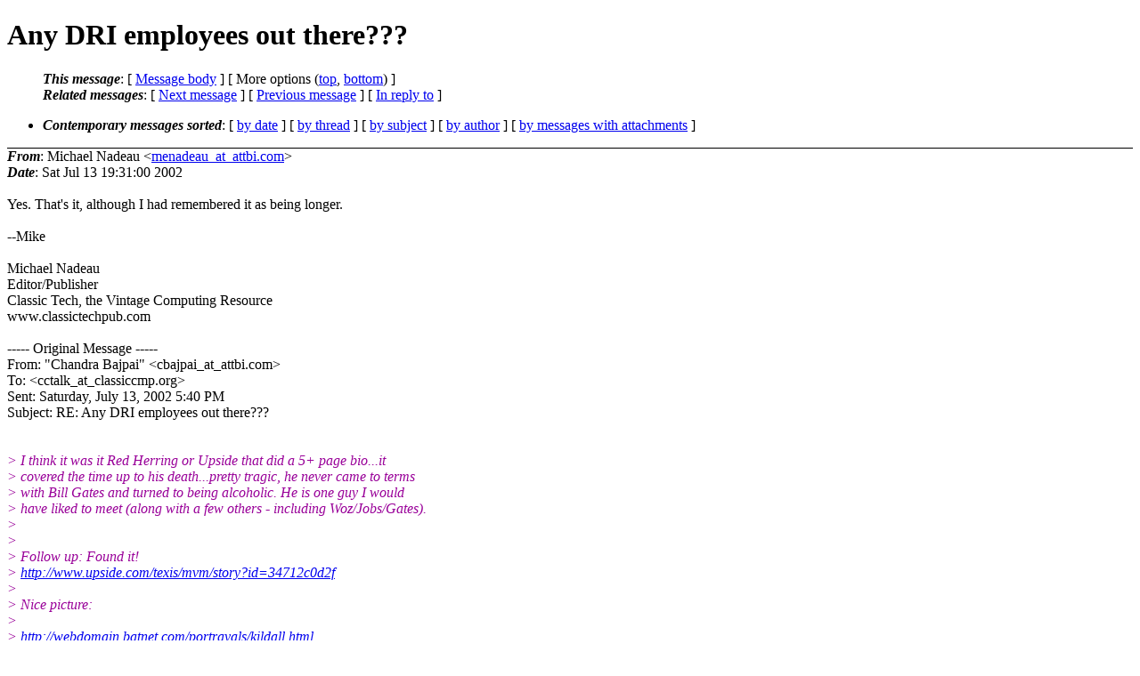

--- FILE ---
content_type: text/html; charset=UTF-8
request_url: http://ana-3.lcs.mit.edu/~jnc/cctalk/2002-July/0389.html
body_size: 9880
content:
<?xml version="1.0" encoding="US-ASCII"?>
<!DOCTYPE html PUBLIC "-//W3C//DTD XHTML 1.0 Strict//EN"
    "http://www.w3.org/TR/xhtml1/DTD/xhtml1-strict.dtd">
<html xmlns="http://www.w3.org/1999/xhtml" lang="en">
<head>
<meta http-equiv="Content-Type" content="text/html; charset=US-ASCII" />
<meta name="generator" content="hypermail 2.3.0, see http://www.hypermail-project.org/" />
<title>Any DRI employees out there??? from Michael Nadeau on 2002-07-13 (2002-July)</title>
<meta name="Author" content="Michael Nadeau (menadeau_at_attbi.com)" />
<meta name="Subject" content="Any DRI employees out there???" />
<meta name="Date" content="2002-07-13" />
<style type="text/css">
/*<![CDATA[*/
/* To be incorporated in the main stylesheet, don't code it in hypermail! */
body {color: black; background: #ffffff}
dfn {font-weight: bold;}
pre { background-color:inherit;}
.head { border-bottom:1px solid black;}
.foot { border-top:1px solid black;}
th {font-style:italic;}
table { margin-left:2em;}map ul {list-style:none;}
#mid { font-size:0.9em;}
#received { float:right;}
address { font-style:inherit ;}
/*]]>*/
.quotelev1 {color : #990099}
.quotelev2 {color : #ff7700}
.quotelev3 {color : #007799}
.quotelev4 {color : #95c500}
.period {font-weight: bold}
</style>
</head>
<body>
<div class="head">
<h1>Any DRI employees out there???</h1>
<!-- received="Sat Jul 13 19:31:00 2002" -->
<!-- isoreceived="20020713183100" -->
<!-- sent="Sat Jul 13 19:31:00 2002" -->
<!-- isosent="20020713183100" -->
<!-- name="Michael Nadeau" -->
<!-- email="menadeau_at_attbi.com" -->
<!-- subject="Any DRI employees out there???" -->
<!-- id="00dd01c22acc$69570200$0b01a8c0_at_ValuedCustomer" -->
<!-- charset="US-ASCII" -->
<!-- inreplyto="000001c22ab5$f5253a20$177ba8c0_at_ne2.client2.attbi.com" -->
<!-- expires="-1" -->
<map id="navbar" name="navbar">
<ul class="links">
<li>
<dfn>This message</dfn>:
[ <a href="#start389" name="options1" id="options1" tabindex="1">Message body</a> ]
 [ More options (<a href="#options2">top</a>, <a href="#options3">bottom</a>) ]
</li>
<li>
<dfn>Related messages</dfn>:
<!-- unext="start" -->
[ <a href="0390.html" accesskey="d" title="Bill Bradford: &quot;&#0034;Rare&#0034; DEC finds in Montreal...?&quot;">Next message</a> ]
[ <a href="0388.html" title="Anthony Wood: &quot;Star Trek  Re: Classic BASIC Games&quot;">Previous message</a> ]
[ <a href="0386.html" title="Chandra Bajpai: &quot;Any DRI employees out there???&quot;">In reply to</a> ]
<!-- unextthread="start" -->
<!-- ureply="end" -->
</li>
</ul>
</map>
<ul class="links">
<li><a name="options2" id="options2"></a><dfn>Contemporary messages sorted</dfn>: [ <a href="date.html#msg389" title="Contemporary messages by date">by date</a> ] [ <a href="index.html#msg389" title="Contemporary discussion threads">by thread</a> ] [ <a href="subject.html#msg389" title="Contemporary messages by subject">by subject</a> ] [ <a href="author.html#msg389" title="Contemporary messages by author">by author</a> ] [ <a href="attachment.html" title="Contemporary messages by attachment">by messages with attachments</a> ]</li>
</ul>
</div>
<!-- body="start" -->
<div class="mail">
<address class="headers">
<span id="from">
<dfn>From</dfn>: Michael Nadeau &lt;<a href="mailto:menadeau_at_attbi.com?Subject=Re%3A%20Any%20DRI%20employees%20out%20there%3F%3F%3F">menadeau_at_attbi.com</a>&gt;
</span><br />
<span id="date"><dfn>Date</dfn>: Sat Jul 13 19:31:00 2002</span><br />
</address>
<br />
Yes. That's it, although I had remembered it as being longer.
<br />
<br />--Mike
<br />
<br />Michael Nadeau
<br />
Editor/Publisher
<br />
Classic Tech, the Vintage Computing Resource
<br />
www.classictechpub.com
<br />
<br />----- Original Message ----- 
<br />
From: &quot;Chandra Bajpai&quot; &lt;cbajpai_at_attbi.com&gt;
<br />
To: &lt;cctalk_at_classiccmp.org&gt;
<br />
Sent: Saturday, July 13, 2002 5:40 PM
<br />
Subject: RE: Any DRI employees out there???
<br />
<br /><br /><em class="quotelev1">&gt; I think it was it Red Herring or Upside that did a 5+ page bio...it
</em><br />
<em class="quotelev1">&gt; covered the time up to his death...pretty tragic, he never came to terms
</em><br />
<em class="quotelev1">&gt; with Bill Gates and turned to being alcoholic.  He is one guy I would
</em><br />
<em class="quotelev1">&gt; have liked to meet (along with a few others - including Woz/Jobs/Gates).
</em><br />
<em class="quotelev1">&gt; 
</em><br />
<em class="quotelev1">&gt; 
</em><br />
<em class="quotelev1">&gt; Follow up: Found it!
</em><br />
<em class="quotelev1">&gt; <a href="http://www.upside.com/texis/mvm/story?id=34712c0d2f">http://www.upside.com/texis/mvm/story?id=34712c0d2f</a>
</em><br />
<em class="quotelev1">&gt; 
</em><br />
<em class="quotelev1">&gt; Nice picture:
</em><br />
<em class="quotelev1">&gt; 
</em><br />
<em class="quotelev1">&gt; <a href="http://webdomain.batnet.com/portrayals/kildall.html">http://webdomain.batnet.com/portrayals/kildall.html</a>
</em><br />
<em class="quotelev1">&gt; 
</em><br />
<em class="quotelev1">&gt; 
</em><br />
<em class="quotelev1">&gt; -----Original Message-----
</em><br />
<em class="quotelev1">&gt; From: cctalk-admin_at_classiccmp.org [mailto:cctalk-admin_at_classiccmp&#46;<!--nospam-->org]
</em><br />
<em class="quotelev1">&gt; On Behalf Of Michael Nadeau
</em><br />
<em class="quotelev1">&gt; Sent: Saturday, July 13, 2002 2:05 PM
</em><br />
<em class="quotelev1">&gt; To: cctalk_at_classiccmp.org
</em><br />
<em class="quotelev1">&gt; Subject: Re: Any DRI employees out there???
</em><br />
<em class="quotelev1">&gt; 
</em><br />
<em class="quotelev1">&gt; I vaguely recall a biography of Kildall--might have been just a section
</em><br />
<em class="quotelev1">&gt; of a
</em><br />
<em class="quotelev1">&gt; book. Let me do some digging.
</em><br />
<em class="quotelev1">&gt; 
</em><br />
<em class="quotelev1">&gt; --Mike
</em><br />
<em class="quotelev1">&gt; 
</em><br />
<em class="quotelev1">&gt; Michael Nadeau
</em><br />
<em class="quotelev1">&gt; Editor/Publisher
</em><br />
<em class="quotelev1">&gt; Classic Tech, the Vintage Computing Resource
</em><br />
<em class="quotelev1">&gt; www.classictechpub.com
</em><br />
<em class="quotelev1">&gt; 
</em><br />
<em class="quotelev1">&gt; ----- Original Message -----
</em><br />
<em class="quotelev1">&gt; From: &quot;Sellam Ismail&quot; &lt;foo_at_siconic.com&gt;
</em><br />
<em class="quotelev1">&gt; To: &lt;cctalk_at_classiccmp.org&gt;
</em><br />
<em class="quotelev1">&gt; Sent: Friday, July 12, 2002 9:27 PM
</em><br />
<em class="quotelev1">&gt; Subject: Re: Any DRI employees out there???
</em><br />
<em class="quotelev1">&gt; 
</em><br />
<em class="quotelev1">&gt; 
</em><br />
<em class="quotelev2">&gt; &gt; On Fri, 12 Jul 2002, Curt Vendel wrote:
</em><br />
<em class="quotelev2">&gt; &gt;
</em><br />
<em class="quotelev3">&gt; &gt; &gt; of Digital &quot;Galactic&quot; Research and Gary Kildall...   Bill Gates
</em><br />
<em class="quotelev1">&gt; should
</em><br />
<em class="quotelev1">&gt; foot
</em><br />
<em class="quotelev2">&gt; &gt;
</em><br />
<em class="quotelev2">&gt; &gt; Intergalactic Digital Research
</em><br />
<em class="quotelev2">&gt; &gt;
</em><br />
<em class="quotelev2">&gt; &gt; I third the motion...we need a book on DRI and Kildall.
</em><br />
<em class="quotelev2">&gt; &gt;
</em><br />
<em class="quotelev2">&gt; &gt; Sellam Ismail                                        Vintage Computer
</em><br />
<em class="quotelev1">&gt; Festival
</em><br />
<em class="quotelev2">&gt; &gt;
</em><br />
<em class="quotelev1">&gt; ------------------------------------------------------------------------
</em><br />
<em class="quotelev1">&gt; --
</em><br />
<em class="quotelev1">&gt; ----
</em><br />
<em class="quotelev2">&gt; &gt; International Man of Intrigue and Danger
</em><br />
<em class="quotelev1">&gt; <a href="http://www.vintage.org">http://www.vintage.org</a>
</em><br />
<em class="quotelev2">&gt; &gt;
</em><br />
<em class="quotelev2">&gt; &gt;  * Old computing resources for business and academia at
</em><br />
<em class="quotelev1">&gt; www.VintageTech.com *
</em><br />
<em class="quotelev2">&gt; &gt;
</em><br />
<em class="quotelev1">&gt; 
</em><br />
<em class="quotelev1">&gt; 
</em><br />
<span id="received"><dfn>Received on</dfn> Sat Jul 13 2002 - 19:31:00 BST</span>
</div>
<!-- body="end" -->
<div class="foot">
<map id="navbarfoot" name="navbarfoot" title="Related messages">
<ul class="links">
<li><dfn>This message</dfn>: [ <a href="#start389">Message body</a> ]</li>
<!-- lnext="start" -->
<li><dfn>Next message</dfn>: <a href="0390.html" title="Next message in the list">Bill Bradford: "&#0034;Rare&#0034; DEC finds in Montreal...?"</a></li>
<li><dfn>Previous message</dfn>: <a href="0388.html" title="Previous message in the list">Anthony Wood: "Star Trek  Re: Classic BASIC Games"</a></li>
<li><dfn>In reply to</dfn>: <a href="0386.html" title="Message to which this message replies">Chandra Bajpai: "Any DRI employees out there???"</a></li>
<!-- lnextthread="start" -->
<!-- lreply="end" -->
</ul>
<ul class="links">
<li><a name="options3" id="options3"></a><dfn>Contemporary messages sorted</dfn>: [ <a href="date.html#msg389" title="Contemporary messages by date">by date</a> ] [ <a href="index.html#msg389" title="Contemporary discussion threads">by thread</a> ] [ <a href="subject.html#msg389" title="Contemporary messages by subject">by subject</a> ] [ <a href="author.html#msg389" title="Contemporary messages by author">by author</a> ] [ <a href="attachment.html" title="Contemporary messages by attachment">by messages with attachments</a> ]</li>
</ul>
</map>
</div>
<!-- trailer="footer" -->
<p><small><em>
This archive was generated by <a href="http://www.hypermail-project.org/">hypermail 2.3.0</a>
: Fri Oct 10 2014 - 23:35:01 BST
</em></small></p>
</body>
</html>
